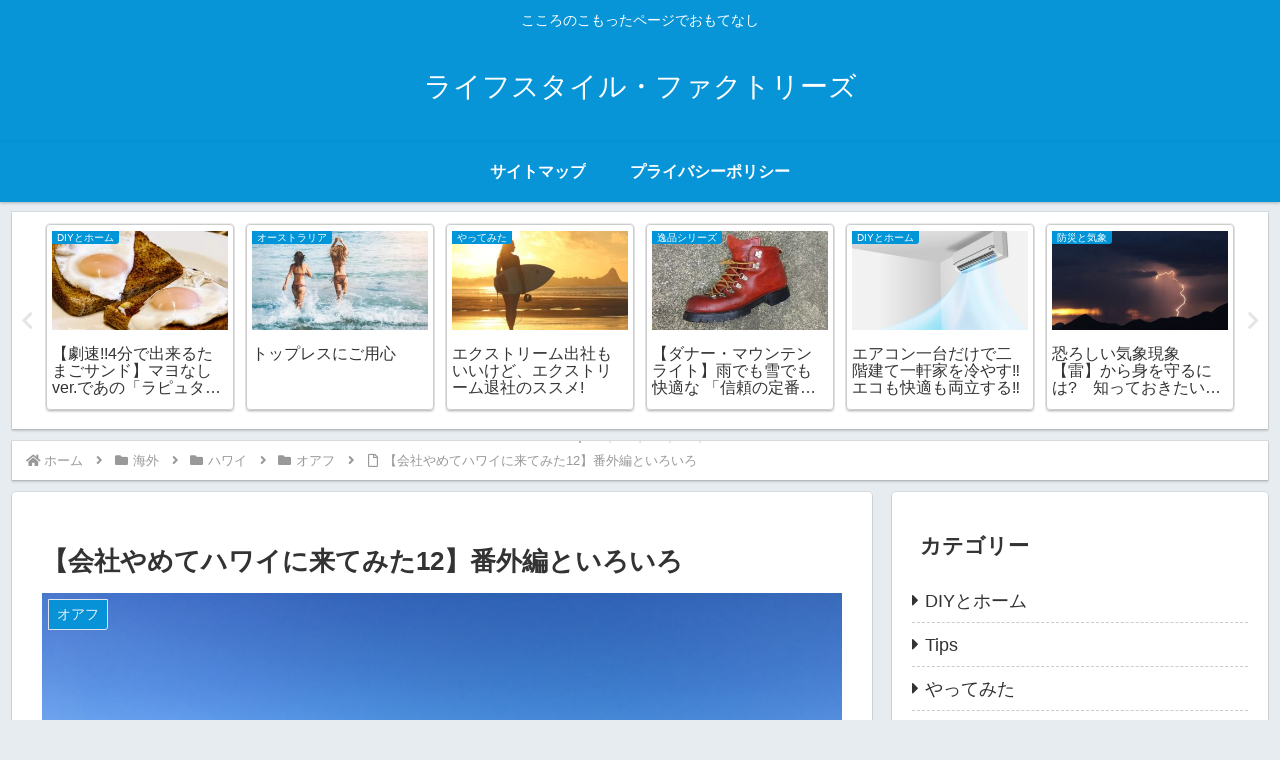

--- FILE ---
content_type: text/html; charset=utf-8
request_url: https://www.google.com/recaptcha/api2/aframe
body_size: 265
content:
<!DOCTYPE HTML><html><head><meta http-equiv="content-type" content="text/html; charset=UTF-8"></head><body><script nonce="pUcwVHpFo7tcb5mffmSCrQ">/** Anti-fraud and anti-abuse applications only. See google.com/recaptcha */ try{var clients={'sodar':'https://pagead2.googlesyndication.com/pagead/sodar?'};window.addEventListener("message",function(a){try{if(a.source===window.parent){var b=JSON.parse(a.data);var c=clients[b['id']];if(c){var d=document.createElement('img');d.src=c+b['params']+'&rc='+(localStorage.getItem("rc::a")?sessionStorage.getItem("rc::b"):"");window.document.body.appendChild(d);sessionStorage.setItem("rc::e",parseInt(sessionStorage.getItem("rc::e")||0)+1);localStorage.setItem("rc::h",'1769079288329');}}}catch(b){}});window.parent.postMessage("_grecaptcha_ready", "*");}catch(b){}</script></body></html>

--- FILE ---
content_type: application/javascript; charset=utf-8;
request_url: https://dalc.valuecommerce.com/app3?p=886237395&_s=https%3A%2F%2Fyasssy.com%2Fhi-oahu12%2F&vf=iVBORw0KGgoAAAANSUhEUgAAAAMAAAADCAYAAABWKLW%2FAAAAMElEQVQYV2NkFGP4nxHDyNDbx8jA%2BP2s0P96rm6GKZtTGRg3cnX9j3oWxvBKQIEBAPrHDYTUzAzXAAAAAElFTkSuQmCC
body_size: 1907
content:
vc_linkswitch_callback({"t":"697201f7","r":"aXIB9wAAwwASdtedCooD7AqKCJTUwg","ub":"aXIB9gAC980SdtedCooCsQqKC%2FDg9Q%3D%3D","vcid":"cl1gmG27vBlL7vc8QVDmpuDWFwpbIDmgekJ05JwGQ20","vcpub":"0.049920","booklive.jp":{"a":"2731662","m":"3216479","g":"12fd3ecee6","sp":"utm_source%3Dspad%26utm_medium%3Daffiliate%26utm_campaign%3D102%26utm_content%3Dnormal"},"approach.yahoo.co.jp":{"a":"2821580","m":"2201292","g":"b6e67f818c"},"paypaystep.yahoo.co.jp":{"a":"2821580","m":"2201292","g":"b6e67f818c"},"af-mark.jp":{"a":"2491929","m":"2784542","g":"b6a092e38c"},"coupon.kitamura.jp":{"a":"2451310","m":"2215383","g":"9560a3978c"},"www.llbean.co.jp":{"a":"2425373","m":"2167483","g":"ebd8cc4bf2","sp":"qs%3D2810131%26waad%3DJkLsTlM9%26utm_source%3DVC%26utm_medium%3Daffiliate%26utm_campaign%3DGeneral"},"l":4,"stg2.bl.booklive.jp":{"a":"2731662","m":"3216479","g":"12fd3ecee6","sp":"utm_source%3Dspad%26utm_medium%3Daffiliate%26utm_campaign%3D102%26utm_content%3Dnormal"},"shop.kitamura.jp":{"a":"2451310","m":"2215383","g":"9560a3978c"},"next.rikunabi.com":{"a":"2491929","m":"2784542","g":"b6a092e38c"},"paypaymall.yahoo.co.jp":{"a":"2821580","m":"2201292","g":"b6e67f818c"},"p":886237395,"s":3491206,"rikunabi-next.yahoo.co.jp":{"a":"2491929","m":"2784542","g":"b6a092e38c"},"rc.d.booklive.jp":{"a":"2731662","m":"3216479","g":"12fd3ecee6","sp":"utm_source%3Dspad%26utm_medium%3Daffiliate%26utm_campaign%3D102%26utm_content%3Dnormal"},"mini-shopping.yahoo.co.jp":{"a":"2821580","m":"2201292","g":"b6e67f818c"},"www.kitamura.jp":{"a":"2451310","m":"2215383","g":"9560a3978c"},"shopping.geocities.jp":{"a":"2821580","m":"2201292","g":"b6e67f818c"},"shopping.yahoo.co.jp":{"a":"2821580","m":"2201292","g":"b6e67f818c"},"rc.bl.booklive.jp":{"a":"2731662","m":"3216479","g":"12fd3ecee6","sp":"utm_source%3Dspad%26utm_medium%3Daffiliate%26utm_campaign%3D102%26utm_content%3Dnormal"}})